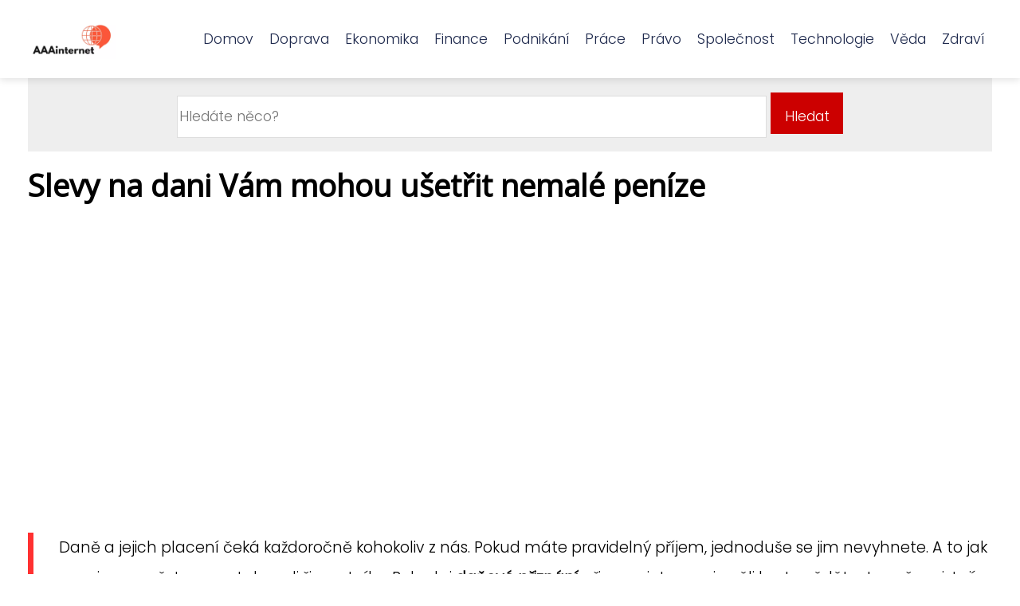

--- FILE ---
content_type: text/html;charset=UTF-8
request_url: https://aaainternet.cz/slevy-na-dani-vam-mohou-usetrit-nemale-penize/
body_size: 4977
content:
<!DOCTYPE html>
<html lang="cs">
    <head>
        <meta charset="utf-8">
<meta name="viewport" content="width=device-width, initial-scale=1.0, maximum-scale=5.0">
<meta name="keywords" content="">
<meta name="description" content="Článek Slevy na dani Vám mohou ušetřit nemalé peníze">
<link rel="stylesheet" type="text/css" href="https://aaainternet.cz/assets/css/style.css" media="all">
<link rel="stylesheet" type="text/css" href="https://aaainternet.cz/assets/css/skin.css" media="all">

<title>Slevy na dani Vám mohou ušetřit nemalé peníze &lt; AaaInternet</title>

<script async src="https://pagead2.googlesyndication.com/pagead/js/adsbygoogle.js?client=ca-pub-6122204646002237" crossorigin="anonymous"></script>



<script>
  var _paq = window._paq = window._paq || [];
  _paq.push(['trackPageView']);
  _paq.push(['enableLinkTracking']);
  (function() {
    var u = "//infinitybluemetrics.cz/";
    _paq.push(['setTrackerUrl', u + 'matomo.php']);
    _paq.push(['setSiteId', '7']);
    var d = document, g = d.createElement('script'), s = d.getElementsByTagName('script')[0];
    g.async = true;
    g.src = u + 'matomo.js';
    s.parentNode.insertBefore(g, s);
  })();
</script>

<meta property="og:url" content="https://aaainternet.cz/slevy-na-dani-vam-mohou-usetrit-nemale-penize/" />
<meta property="og:type" content="article" />
<meta property="og:title" content="Slevy na dani Vám mohou ušetřit nemalé peníze" />
<meta property="og:description" content="Článek Slevy na dani Vám mohou ušetřit nemalé peníze" />
<meta property="og:image" content="https://aaainternet.cz/image/51/slevy-na-dani-vam-mohou-usetrit-nemale-penize-large.webp" />
<script type="application/ld+json">
							    {
							      "@context": "https://schema.org",
							      "@type": "Article",
							      "headline": "Slevy na dani Vám mohou ušetřit nemalé peníze",
							      "inLanguage": "cs",
							      "image": [
							        "https://aaainternet.cz/image/51/slevy-na-dani-vam-mohou-usetrit-nemale-penize-large.webp",
							        "https://aaainternet.cz/image/51/slevy-na-dani-vam-mohou-usetrit-nemale-penize-medium.webp",
							        "https://aaainternet.cz/image/51/slevy-na-dani-vam-mohou-usetrit-nemale-penize-small.webp"
							       ],
							      "datePublished": "2021-07-27T10:39:00+0200","publisher": {
								    "@type": "Organization",
								    "name": "AaaInternet",
								    "email": "info@aaainternet.cz",
								    "url": "https://aaainternet.cz",
								    "logo": {
								      "@type": "ImageObject",
								      "url": "https://aaainternet.cz/image/logo/logo.jpg"
								    }
								  },
								  "url": "https://aaainternet.cz/slevy-na-dani-vam-mohou-usetrit-nemale-penize/"
							      
							    }
							    </script>


<script type="application/ld+json">
  {
    "@context": "http://schema.org",
    "@type": "WebSite",
    "name": "AaaInternet",
    "url": "https://aaainternet.cz"
  }
</script>
<link rel="icon" type="image/png" sizes="64x64" href="https://aaainternet.cz/favicon/favicon-64x64.png">
<link rel="icon" type="image/png" sizes="32x32" href="https://aaainternet.cz/favicon/favicon-32x32.png">
<link rel="shortcut icon" href="https://aaainternet.cz/favicon/favicon.ico">
    </head>
    <body class="layout--fixed ">

        
        <div class="wrapper">
            <header class="header header--categories" role="banner">

                <div class="header__inner">
                    <p class="header__logo">
                        <a href="https://aaainternet.cz">
                                                                                    <img alt="aaainternet.cz"
                                src="https://aaainternet.cz/image/logo/logo-small.webp"
                                srcset="https://aaainternet.cz/image/logo/logo-small.webp 300w, https://aaainternet.cz/image/logo/logo-medium.webp 500w, https://aaainternet.cz/image/logo/logo-large.webp 1000w">
                                                    </a>
                    </p>
                    <button class="header__toggle" id="header__toggle">
                        <svg xmlns="http://www.w3.org/2000/svg" width="24" height="24" viewBox="0 0 24 24" fill="none" stroke-width="2" stroke-linecap="round" stroke-linejoin="round">
                            <line x1="3" y1="12" x2="21" y2="12"></line>
                            <line x1="3" y1="6" x2="21" y2="6"></line>
                            <line x1="3" y1="18" x2="21" y2="18"></line>
                        </svg>
                    </button>

                                        <nav class="nav" role="navigation">
                        <ul>
                                                        <li>
                                <a href="https://aaainternet.cz/category/domov/">
                                    Domov
                                </a>
                            </li>
                                                        <li>
                                <a href="https://aaainternet.cz/category/doprava/">
                                    Doprava
                                </a>
                            </li>
                                                        <li>
                                <a href="https://aaainternet.cz/category/ekonomika/">
                                    Ekonomika
                                </a>
                            </li>
                                                        <li>
                                <a href="https://aaainternet.cz/category/finance/">
                                    Finance
                                </a>
                            </li>
                                                        <li>
                                <a href="https://aaainternet.cz/category/podnikani/">
                                    Podnikání
                                </a>
                            </li>
                                                        <li>
                                <a href="https://aaainternet.cz/category/prace/">
                                    Práce
                                </a>
                            </li>
                                                        <li>
                                <a href="https://aaainternet.cz/category/pravo/">
                                    Právo
                                </a>
                            </li>
                                                        <li>
                                <a href="https://aaainternet.cz/category/spolecnost/">
                                    Společnost
                                </a>
                            </li>
                                                        <li>
                                <a href="https://aaainternet.cz/category/technologie/">
                                    Technologie
                                </a>
                            </li>
                                                        <li>
                                <a href="https://aaainternet.cz/category/veda/">
                                    Věda
                                </a>
                            </li>
                                                        <li>
                                <a href="https://aaainternet.cz/category/zdravi/">
                                    Zdraví
                                </a>
                            </li>
                                                    </ul>
                    </nav>
                    
                </div>
            </header>

            
            <nav class="smallnav" id="smallnav" style="display:none;">
                <button class="smallnav__close" id="smallnav__close">
                    <svg xmlns="http://www.w3.org/2000/svg" width="24" height="24" viewBox="0 0 24 24" fill="none" stroke="#000000" stroke-width="2" stroke-linecap="round" stroke-linejoin="round">
                        <line x1="18" y1="6" x2="6" y2="18"></line>
                        <line x1="6" y1="6" x2="18" y2="18"></line>
                    </svg>
                </button>
                <ul>
                                        <li>
                        <a href="https://aaainternet.cz/category/domov/">
                            Domov
                        </a>
                    </li>
                                        <li>
                        <a href="https://aaainternet.cz/category/doprava/">
                            Doprava
                        </a>
                    </li>
                                        <li>
                        <a href="https://aaainternet.cz/category/ekonomika/">
                            Ekonomika
                        </a>
                    </li>
                                        <li>
                        <a href="https://aaainternet.cz/category/finance/">
                            Finance
                        </a>
                    </li>
                                        <li>
                        <a href="https://aaainternet.cz/category/podnikani/">
                            Podnikání
                        </a>
                    </li>
                                        <li>
                        <a href="https://aaainternet.cz/category/prace/">
                            Práce
                        </a>
                    </li>
                                        <li>
                        <a href="https://aaainternet.cz/category/pravo/">
                            Právo
                        </a>
                    </li>
                                        <li>
                        <a href="https://aaainternet.cz/category/spolecnost/">
                            Společnost
                        </a>
                    </li>
                                        <li>
                        <a href="https://aaainternet.cz/category/technologie/">
                            Technologie
                        </a>
                    </li>
                                        <li>
                        <a href="https://aaainternet.cz/category/veda/">
                            Věda
                        </a>
                    </li>
                                        <li>
                        <a href="https://aaainternet.cz/category/zdravi/">
                            Zdraví
                        </a>
                    </li>
                                    </ul>
            </nav>

            <script type="text/javascript">
                var open = document.querySelector('#header__toggle');
                var close = document.querySelector('#smallnav__close');
                var nav = document.querySelector('#smallnav');

                open.addEventListener('click', function(event) {
                    if (nav.style.display == "none") {
                        nav.style.display = "";
                    } else {
                        nav.style.display = "none";
                    }
                });

                close.addEventListener('click', function(event) {
                    if (nav.style.display == "none") {
                        nav.style.display = "";
                    } else {
                        nav.style.display = "none";
                    }
                });
            </script>

            
            
            <main class="main">
                <div class="main__inner">

                                        <div class="search-form">
  <form method="get" action="https://aaainternet.cz/search/" enctype="multipart/form-data">
    <input type="text" name="q" placeholder="Hledáte něco?"/>
    <input type="submit" value="Hledat">
  </form>
</div>
                    
                    <section class="content">

                                                <article class="text">
  <h1 class="text__title">Slevy na dani Vám mohou ušetřit nemalé peníze</h1>

  <p class="text__cover">
    <img alt=""
        src="https://aaainternet.cz/image/51/slevy-na-dani-vam-mohou-usetrit-nemale-penize-large.webp"
        srcset="https://aaainternet.cz/image/51/slevy-na-dani-vam-mohou-usetrit-nemale-penize-small.webp 300w, https://aaainternet.cz/image/51/slevy-na-dani-vam-mohou-usetrit-nemale-penize-medium.webp 500w, https://aaainternet.cz/image/51/slevy-na-dani-vam-mohou-usetrit-nemale-penize-large.webp 1000w">
  </p>

  <div class="text__body">
    
    
    <!-- wp:paragraph -->
<p>Daně a jejich placení čeká každoročně kohokoliv z&nbsp;nás. Pokud máte pravidelný příjem, jednoduše se jim nevyhnete. A to jak z&nbsp;pozice zaměstnance, tak v&nbsp;roli živnostníka. Pokud si <strong>daňové přiznání</strong> připravujete sami, měli byste vědět o tom, že existují také slevy na dani. S&nbsp;pomocí nich můžete ušetřit nemalé množství finančních prostředků.</p>
<!-- /wp:paragraph -->

<!-- wp:heading -->
<h2>Základní sleva na poplatníka</h2>
<!-- /wp:heading -->

<!-- wp:paragraph -->
<p>Nutno podotknout, že slevy na dani, respektive jejich výše se každoročně mění. Tou nejzákladnější slevou je bezpochyby sleva na poplatníka. Tu mohou samozřejmě uplatnit všechny <strong>fyzické osoby</strong>, ať už jde o zaměstnance nebo podnikatele. O částku překračující 27&nbsp;000 Kč ročně si tak každoročně lze snížit základ daně. Právě ze základu jsou odečítány jednotlivé slevy.</p>
<!-- /wp:paragraph -->

<!-- wp:heading {"level":3} -->
<h3>Slevy na dani od A až do Z</h3>
<!-- /wp:heading -->

<!-- wp:paragraph -->
<p>Není to ale jen <strong>sleva na poplatníka</strong>, s níž se v rámci daňového přiznání setkáte. Existují samozřejmě i mnohé další, na které už má ovšem nárok pouze ten, kdo splní dané podmínky. O ostatních slevách se dozvíte více informací prostřednictvím níže uvedených otázek a odpovědí.</p>
<!-- /wp:paragraph -->

<!-- wp:yoast/faq-block {"questions":[{"id":"faq-question-1627987171252","question":["Kdo m\u016f\u017ee vyu\u017e\u00edt slevu na man\u017eelku?"],"answer":["Je to pochopiteln\u011b ten, kdo m\u00e1 man\u017eelku. Z\u00e1rove\u0148 plat\u00ed podm\u00ednka, \u017ee man\u017eelka nem\u00e1 v dan\u00e9m roce p\u0159\u00edjem vy\u0161\u0161\u00ed jak 68 000 K\u010d. Man\u017eel\u00e9 nav\u00edc mus\u00ed bydlet ve spole\u010dn\u00e9 dom\u00e1cnosti."],"jsonQuestion":"Kdo m\u016f\u017ee vyu\u017e\u00edt slevu na man\u017eelku?","jsonAnswer":"Je to pochopiteln\u011b ten, kdo m\u00e1 man\u017eelku. Z\u00e1rove\u0148 plat\u00ed podm\u00ednka, \u017ee man\u017eelka nem\u00e1 v dan\u00e9m roce p\u0159\u00edjem vy\u0161\u0161\u00ed jak 68 000 K\u010d. Man\u017eel\u00e9 nav\u00edc mus\u00ed bydlet ve spole\u010dn\u00e9 dom\u00e1cnosti."},{"id":"faq-question-1627987181084","question":["Maj\u00ed n\u011bjak\u00e9 slevy tak\u00e9 star\u0161\u00ed lid\u00e9?"],"answer":["Ano, je to nap\u0159\u00edklad sleva na invalidn\u00edho d\u016fchodce. Z n\u00e1zvu je patrn\u00e9, \u017ee ji m\u016f\u017ee vyu\u017e\u00edt pouze invalidn\u00ed d\u016fchodce. Jej\u00ed v\u00fd\u0161e se pak li\u0161\u00ed podle stupn\u011b invalidity."],"jsonQuestion":"Maj\u00ed n\u011bjak\u00e9 slevy tak\u00e9 star\u0161\u00ed lid\u00e9?","jsonAnswer":"Ano, je to nap\u0159\u00edklad sleva na invalidn\u00edho d\u016fchodce. Z n\u00e1zvu je patrn\u00e9, \u017ee ji m\u016f\u017ee vyu\u017e\u00edt pouze invalidn\u00ed d\u016fchodce. Jej\u00ed v\u00fd\u0161e se pak li\u0161\u00ed podle stupn\u011b invalidity."},{"id":"faq-question-1627987188222","question":["Jak je to se slevami pro d\u011bti?"],"answer":["Slevy na dani se t\u00fdkaj\u00ed i d\u011bt\u00ed a mladistv\u00fdch. Vyu\u017e\u00edt m\u016f\u017eete t\u0159eba slevu na um\u00edst\u011bn\u00ed d\u00edt\u011bte, a to jak v d\u011btsk\u00e9 skupin\u011b, tak v mate\u0159sk\u00e9 \u0161kolce. U postar\u0161\u00edch d\u011bt\u00ed je to sleva na studenta."],"jsonQuestion":"Jak je to se slevami pro d\u011bti?","jsonAnswer":"Slevy na dani se t\u00fdkaj\u00ed i d\u011bt\u00ed a mladistv\u00fdch. Vyu\u017e\u00edt m\u016f\u017eete t\u0159eba slevu na um\u00edst\u011bn\u00ed d\u00edt\u011bte, a to jak v d\u011btsk\u00e9 skupin\u011b, tak v mate\u0159sk\u00e9 \u0161kolce. U postar\u0161\u00edch d\u011bt\u00ed je to sleva na studenta."},{"id":"faq-question-1627987195685","question":["Lze s d\u011btmi na dan\u00edch je\u0161t\u011b n\u011bjak u\u0161et\u0159it?"],"answer":["Ur\u010dit\u011b. Zm\u00ednit bychom se m\u011bli tak\u00e9 o da\u0148ov\u00e9m zv\u00fdhodn\u011bn\u00ed na d\u011bti, kter\u00e9 se li\u0161\u00ed podle toho, zda jde o prvn\u00ed, druh\u00e9, t\u0159et\u00ed a dal\u0161\u00ed d\u00edt\u011b."],"jsonQuestion":"Lze s d\u011btmi na dan\u00edch je\u0161t\u011b n\u011bjak u\u0161et\u0159it?","jsonAnswer":"Ur\u010dit\u011b. Zm\u00ednit bychom se m\u011bli tak\u00e9 o da\u0148ov\u00e9m zv\u00fdhodn\u011bn\u00ed na d\u011bti, kter\u00e9 se li\u0161\u00ed podle toho, zda jde o prvn\u00ed, druh\u00e9, t\u0159et\u00ed a dal\u0161\u00ed d\u00edt\u011b."},{"id":"faq-question-1627987202582","question":["Do kdy je zapot\u0159eb\u00ed odevzdat da\u0148ov\u00e9 p\u0159izn\u00e1n\u00ed?"],"answer":["Nezapom\u00ednejte, \u017ee by to m\u011blo b\u00fdt do konce b\u0159ezna dan\u00e9ho roku, respektive do n\u00e1sleduj\u00edc\u00edho pracovn\u00edho dne v kv\u011btnu."],"jsonQuestion":"Do kdy je zapot\u0159eb\u00ed odevzdat da\u0148ov\u00e9 p\u0159izn\u00e1n\u00ed?","jsonAnswer":"Nezapom\u00ednejte, \u017ee by to m\u011blo b\u00fdt do konce b\u0159ezna dan\u00e9ho roku, respektive do n\u00e1sleduj\u00edc\u00edho pracovn\u00edho dne v kv\u011btnu."}]} -->
<div class="schema-faq wp-block-yoast-faq-block"><div class="schema-faq-section" id="faq-question-1627987171252"><strong class="schema-faq-question">Kdo může využít slevu na manželku?</strong> <p class="schema-faq-answer">Je to pochopitelně ten, kdo má manželku. Zároveň platí podmínka, že manželka nemá v daném roce příjem vyšší jak 68 000 Kč. Manželé navíc musí bydlet ve společné domácnosti.</p> </div> <div class="schema-faq-section" id="faq-question-1627987181084"><strong class="schema-faq-question">Mají nějaké slevy také starší lidé?</strong> <p class="schema-faq-answer">Ano, je to například sleva na invalidního důchodce. Z názvu je patrné, že ji může využít pouze invalidní důchodce. Její výše se pak liší podle stupně invalidity.</p> </div> <div class="schema-faq-section" id="faq-question-1627987188222"><strong class="schema-faq-question">Jak je to se slevami pro děti?</strong> <p class="schema-faq-answer">Slevy na dani se týkají i dětí a mladistvých. Využít můžete třeba slevu na umístění dítěte, a to jak v dětské skupině, tak v mateřské školce. U postarších dětí je to sleva na studenta.</p> </div> <div class="schema-faq-section" id="faq-question-1627987195685"><strong class="schema-faq-question">Lze s dětmi na daních ještě nějak ušetřit?</strong> <p class="schema-faq-answer">Určitě. Zmínit bychom se měli také o daňovém zvýhodnění na děti, které se liší podle toho, zda jde o první, druhé, třetí a další dítě.</p> </div> <div class="schema-faq-section" id="faq-question-1627987202582"><strong class="schema-faq-question">Do kdy je zapotřebí odevzdat daňové přiznání?</strong> <p class="schema-faq-answer">Nezapomínejte, že by to mělo být do konce března daného roku, respektive do následujícího pracovního dne v květnu.</p> </div> </div>
<!-- /wp:yoast/faq-block -->

<!-- wp:paragraph -->

<!-- /wp:paragraph -->

      </div>

  <div class="text__info">
    <p class="text__date">
      Publikováno: 27. 07. 2021
          </p>

        <p class="text__category">
      Kategorie:
      <a href="https://aaainternet.cz/category/finance/">Finance</a>    </p>
    
    
      </div>
</article>

<section class="bottom">
  <div class="bottom__inner">
        <article class="article">
      <p class="article__image">
        <a href="https://aaainternet.cz/danove-priznani-z-nemovitosti-na-co-si-dat-pozor-v-roce-2025/">
          <img alt="Danove Priznani Z Nemovitosti"
              src="https://aaainternet.cz/image/106679/danove-priznani-z-nemovitosti-small.webp"
              srcset="https://aaainternet.cz/image/106679/danove-priznani-z-nemovitosti-small.webp 300w, https://aaainternet.cz/image/106679/danove-priznani-z-nemovitosti-medium.webp 500w, https://aaainternet.cz/image/106679/danove-priznani-z-nemovitosti-large.webp 1000w">
        </a>
      </p>

      <h2 class="article__title">
        <a href="https://aaainternet.cz/danove-priznani-z-nemovitosti-na-co-si-dat-pozor-v-roce-2025/">Daňové přiznání z nemovitosti: Na co si dát pozor v roce 2025</a>
      </h2>

            <p class="article__category">
        <a href="https://aaainternet.cz/category/finance/">Finance</a>      </p>
      
      <p class="article__date">01. 06. 2025</p>
    </article>
        <article class="article">
      <p class="article__image">
        <a href="https://aaainternet.cz/gepard-finance-jak-si-vybrat-spolehliveho-hypotecniho-maklere/">
          <img alt="Gepard Finance"
              src="https://aaainternet.cz/image/106388/gepard-finance-small.webp"
              srcset="https://aaainternet.cz/image/106388/gepard-finance-small.webp 300w, https://aaainternet.cz/image/106388/gepard-finance-medium.webp 500w, https://aaainternet.cz/image/106388/gepard-finance-large.webp 1000w">
        </a>
      </p>

      <h2 class="article__title">
        <a href="https://aaainternet.cz/gepard-finance-jak-si-vybrat-spolehliveho-hypotecniho-maklere/">Gepard Finance: Jak si vybrat spolehlivého hypotečního makléře</a>
      </h2>

            <p class="article__category">
        <a href="https://aaainternet.cz/category/finance/">Finance</a>      </p>
      
      <p class="article__date">12. 05. 2025</p>
    </article>
        <article class="article">
      <p class="article__image">
        <a href="https://aaainternet.cz/zahranicni-stravne-pod-kontrolou-pruvodce-online-kalkulackou/">
          <img alt="Kalkulačka Zahraniční Stravné"
              src="https://aaainternet.cz/image/105392/kalkulacka-zahranicni-stravne-small.webp"
              srcset="https://aaainternet.cz/image/105392/kalkulacka-zahranicni-stravne-small.webp 300w, https://aaainternet.cz/image/105392/kalkulacka-zahranicni-stravne-medium.webp 500w, https://aaainternet.cz/image/105392/kalkulacka-zahranicni-stravne-large.webp 1000w">
        </a>
      </p>

      <h2 class="article__title">
        <a href="https://aaainternet.cz/zahranicni-stravne-pod-kontrolou-pruvodce-online-kalkulackou/">Zahraniční stravné pod kontrolou: Průvodce online kalkulačkou</a>
      </h2>

            <p class="article__category">
        <a href="https://aaainternet.cz/category/finance/">Finance</a>      </p>
      
      <p class="article__date">17. 04. 2025</p>
    </article>
      </div>
</section>

                        
                        
                        
                    </section>

                    
                </div>
            </main>

            
                        <aside class="prefooter">
  <div class="prefooter__inner sidebar">
        <div >
      
          </div>
        <div >
      
          </div>
        <div >
      
          </div>
      </div>
</aside>
            
            <footer class="footer" role="contentinfo">
  <div class="footer__inner">
    <p>&copy;&nbsp;2026 aaainternet.cz - AaaInternet - Odborný magazín zaměřený na nejnovější trendy, tipy a triky v oblasti online technologií a digitálního světa. Přehledně a srozumitelně pro všechny IT nadšence.</p>

    
  </div>
</footer>

        </div>

        
        
    </body>
</html>

--- FILE ---
content_type: text/html; charset=utf-8
request_url: https://www.google.com/recaptcha/api2/aframe
body_size: 266
content:
<!DOCTYPE HTML><html><head><meta http-equiv="content-type" content="text/html; charset=UTF-8"></head><body><script nonce="QOsgjS9nhOu7vm-Dmm7WTw">/** Anti-fraud and anti-abuse applications only. See google.com/recaptcha */ try{var clients={'sodar':'https://pagead2.googlesyndication.com/pagead/sodar?'};window.addEventListener("message",function(a){try{if(a.source===window.parent){var b=JSON.parse(a.data);var c=clients[b['id']];if(c){var d=document.createElement('img');d.src=c+b['params']+'&rc='+(localStorage.getItem("rc::a")?sessionStorage.getItem("rc::b"):"");window.document.body.appendChild(d);sessionStorage.setItem("rc::e",parseInt(sessionStorage.getItem("rc::e")||0)+1);localStorage.setItem("rc::h",'1768765207016');}}}catch(b){}});window.parent.postMessage("_grecaptcha_ready", "*");}catch(b){}</script></body></html>

--- FILE ---
content_type: text/css;charset=UTF-8
request_url: https://aaainternet.cz/assets/css/skin.css
body_size: 510
content:
/* --------------------------------------------------------------------------------------------------------------------------------------------------
SKIN.LESS
-------------------------------------------------------------------------------------------------------------------------------------------------- */

@import url('https://fonts.googleapis.com/css2?family=Open+Sans&family=Poppins:wght@300&display=swap');

:root {
	--background: #FFF;

	--font: #000;
	--font-family: 'Poppins', sans-serif;
	--font-family-h1: 'Open Sans', sans-serif;
	--font-family-h2: 'Open Sans', sans-serif;
	--font-family-h3: 'Open Sans', sans-serif;

	--link: #F40000;
	--link-hover: #F60000;
	--link-visited: #F40000;
	--link-decoration: none;
	--link-decoration-hover: underline;

	--color-primary: transparent;
	--color-secondary: transparent;
	--color-grey: #505050;
	--color-light-grey: #EFEFEF;

	--header-background: #FFF;
	--header-color: #000;
	--header-link: #1D284C;
	--header-logo-width: auto;
	--header-logo-height: 50px;

	--tray: #ffffff;
	--tray-link: #1D284C;

	--smallnav-background: #FFF;
	--smallnav-link: #F40000;

	--top-background: #E8E8E8;
	--top-article-color: #000;
	--top-article-link: #1D284C;
	--top-article-category: #FF3131;

	--bottom-background: #E8E8E8;
	--bottom-article-color: #000;
	--bottom-article-link: #1D284C;
	--bottom-article-category: #FF3131;

	--main-background: #FFF;

	--content-background: transparent;
	--content-padding: 0;
	--content-color: #000;
	--content-link: #FF3131;
	--content-h1: #000;
	--content-h2: #000;
	--content-h3: #000;
	--content-h3: #000;
	--content-perex-border: #FF3131;

	--article-color: #000;
	--article-link: #1D284C;
	--article-category: #FF3131;

	--pagination-link: #1D284C;

	--sidebar-background: transparent;
	--sidebar-padding: 0;
	--sidebar-color: #000;
	--sidebar-link: #F40000;
	--sidebar-article-link: #F40000;

	--prefooter-background: #F5F5F5;
	--prefooter-padding: 0;
	--prefooter-color: #000;
	--prefooter-link: #F40000;
	--prefooter-article-link: #F40000;

	--nav-icon: #A0A0A0;
	--nav-icon-hover: #F40000;
	--tags-icon: #A0A0A0;
	--tags-icon-hover: #F40000;
	--authors-icon: #A0A0A0;
	--authors-icon-hover: #F40000;
	--promo-icon: #A0A0A0;
	--promo-icon-hover: #F40000;
	--promo-title: #F40000;
	--promo-description: #7F7F7F;

	--footer-background: #E8E8E8;
	--footer-color: #1D284C;
	--footer-link: #1D284C;

	--popup-background: #000;
	--popup-color: #FFF;
	--popup-link: #F40000;
}